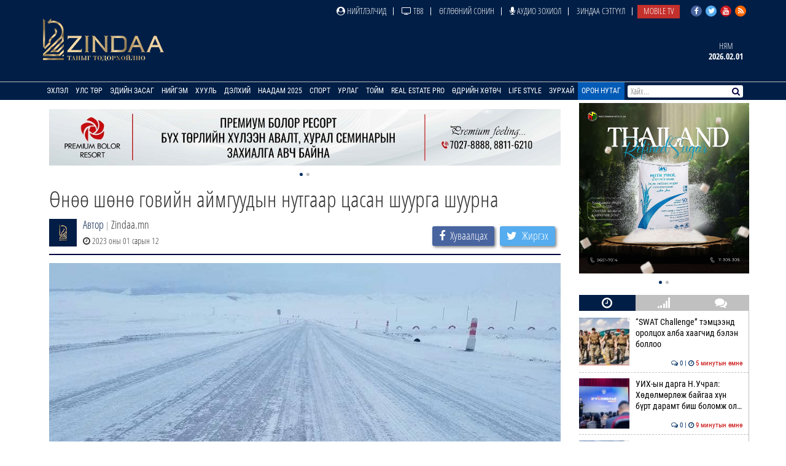

--- FILE ---
content_type: text/html; charset=UTF-8
request_url: https://news.zindaa.mn/4h1e
body_size: 11098
content:
<!doctype html>
<html lang="en">
<head>
  <meta charset="UTF-8">
	<meta name="viewport" content="width=device-width, initial-scale=1, shrink-to-fit=no">
  <title>Өнөө шөнө говийн аймгуудын нутгаар цасан шуурга шуурна</title>
	<meta property="fb:pages" content="2281886382050073" />
  <meta property="og:type" content="website" />
  
  <meta name="title" content="Өнөө шөнө говийн аймгуудын нутгаар цасан шуурга шуурна" />
	<meta name="description" content="
Дохио!!! Цаг агаарын аюултай үзэгдлээс сэрэмжлүүлэх мэдээ: Өнөө шөнө Өмнөговь, Дундговь, Дорноговийн нутгаар цасан шуурга шуурна.

Малчид, иргэд, тээвэрчдий&#8230;" />
	<meta name="keywords" content="Өнөө,шөнө,говийн,аймгуудын,нутгаар,цасан,шуурга,шуурна" />
  <meta name="author" content="Zindaa">
  <meta name="viewport" content="width=device-width, initial-scale=1">
    
    <link rel="shortcut icon" href="https://news.zindaa.mn/img/favicon.ico" type="image/x-icon">
    <link href="https://news.zindaa.mn/css/site/bootstrap.css?134" rel="stylesheet" type="text/css" />
    <link href="https://news.zindaa.mn/css/font-awesome.min.css?134" rel="stylesheet" type="text/css" />
  	<link rel="stylesheet" href="/plugins/owlcarousel/assets/owl.carousel.css">
  	<link rel="stylesheet" href="/plugins/owlcarousel/assets/owl.theme.default.css">
  	<link href="https://news.zindaa.mn/css/site/scrollbar.css?134" rel="stylesheet" type="text/css" />
  	<link href="https://news.zindaa.mn/css/site/mmenul.css?134" rel="stylesheet" type="text/css" />
	<link href="https://news.zindaa.mn/css/site/global.css?134" rel="stylesheet" type="text/css" />
	<link href="https://news.zindaa.mn/css/site/style.css?134" rel="stylesheet" type="text/css" />
	<link href="https://news.zindaa.mn/css/site/jquery.fancybox.css?134" rel="stylesheet" type="text/css" />
	<link href="https://news.zindaa.mn/css/site/responsive.css?134" rel="stylesheet" type="text/css" />
	<link href="https://news.zindaa.mn/css/site/toggle-nav.css?134" rel="stylesheet" type="text/css" />
  
  	<meta name="apple-mobile-web-app-title" content="Zindaa.mn">
  	<meta name="apple-mobile-web-app-capable" content="yes">
  	<meta name="apple-mobile-web-app-status-bar-style" content="black-translucent">
  
  	<link rel="apple-touch-icon" href="https://news.zindaa.mn/img/site/touch-icon-iphone-precomposed.png">
  	<link rel="apple-touch-icon" sizes="76x76" href="https://news.zindaa.mn/img/site/touch-icon-ipad-precomposed.png">
  	<link rel="apple-touch-icon" sizes="120x120" href="https://news.zindaa.mn/img/site/touch-icon-iphone-retina-precomposed.png">
  	<link rel="apple-touch-icon" sizes="152x152" href="https://news.zindaa.mn/img/site/touch-icon-ipad-retina-precomposed.png">
  	<link rel="apple-touch-startup-image" href="https://news.zindaa.mn/img/site/apple-startup-screen.png">
  
  
  	  		<link rel="original-source" href="https://news.zindaa.mn/4h1e" />
  		<link rel="canonical" href="https://news.zindaa.mn/4h1e" />
  
  		<meta property="fb:app_id" content="360889344341858" />
  		<meta property="og:title" content="Өнөө шөнө говийн аймгуудын нутгаар цасан шуурга шуурна" />
  		<meta property="og:description" content="
Дохио!!! Цаг агаарын аюултай үзэгдлээс сэрэмжлүүлэх мэдээ: Өнөө шөнө Өмнөговь, Дундговь, Дорноговийн нутгаар цасан шуурга шуурна.

Малчид, иргэд, тээвэрчдий&#8230;" />
  		<meta property="og:url" content="https://news.zindaa.mn/4h1e" />
  		<meta property="og:image" content="https://cdn.zindaa.mn/img/20/6e13588a59b576707bc7361c39548a1e.jpg" />
      <meta property="og:image:width" content="600" />
      <meta property="og:image:height" content="315" />
  
  		<meta name="twitter:card" content="summary_large_image"/>
  		<meta name="twitter:site" content="@zindaamnd"/>
  		<meta name="twitter:domain" content="Zindaa.mn"/>
  		<meta name="twitter:creator" content="@zindaamnd"/>
  		<meta name="twitter:image:src" content="https://cdn.zindaa.mn/img/20/6e13588a59b576707bc7361c39548a1e.jpg"/>
  	  	
  	
  	
<script>
    window.fbAsyncInit = function() {
      FB.init({
        appId      : '293331344697647',
        cookie     : true,
        xfbml      : true,
        version    : 'v3.2'
      });
        
      FB.AppEvents.logPageView();   
        
    };
  
    (function(d, s, id){
       var js, fjs = d.getElementsByTagName(s)[0];
       if (d.getElementById(id)) {return;}
       js = d.createElement(s); js.id = id;
       js.src = "https://connect.facebook.net/en_US/sdk.js";
       fjs.parentNode.insertBefore(js, fjs);
     }(document, 'script', 'facebook-jssdk'));
</script>
  	
  	<script>
  		(function(i,s,o,g,r,a,m){i['GoogleAnalyticsObject']=r;i[r]=i[r]||function(){
  		(i[r].q=i[r].q||[]).push(arguments)},i[r].l=1*new Date();a=s.createElement(o),
  		m=s.getElementsByTagName(o)[0];a.async=1;a.src=g;m.parentNode.insertBefore(a,m)
  		})(window,document,'script','https://www.google-analytics.com/analytics.js','ga');
  		ga('create', 'UA-4190908-17', 'auto');
  		ga('send', 'pageview');
  	</script>
  	<!-- Start Alexa Certify Javascript -->
  	<script type="text/javascript">
  	_atrk_opts = { atrk_acct:"RyIQr1rcy520uW", domain:"zindaa.mn",dynamic: true};
  	(function() { var as = document.createElement('script'); as.type = 'text/javascript'; as.async = true; as.src = "https://certify-js.alexametrics.com/atrk.js"; var s = document.getElementsByTagName('script')[0];s.parentNode.insertBefore(as, s); })();
  	</script>

  	<noscript><img src="https://certify.alexametrics.com/atrk.gif?account=RyIQr1rcy520uW" style="display:none" height="1" width="1" alt="" /></noscript>
  	<!-- End Alexa Certify Javascript -->  
</head>
<body >
<div class="content sticky_container">
	<header >
		<div class="top_header hidden-xs">
			<div class="container">
				<div class="row">
					<div class="col-md-12 text-right">
					<div class="social">
							<a href="https://www.facebook.com/zindaaofficial" class="face" target="_blank"><i class="fa fa-facebook"></i></a>
							<a href="https://twitter.com/zindaamnd" class="twit" target="_blank"><i class="fa fa-twitter"></i></a>
							<a href="https://www.youtube.com/channel/UCPMn5BDG9CJn1vnsnP-3zlQ" class="yout" target="_blank"><i class="fa fa-youtube"></i></a>
							<a href="https://rss.com" class="rss" target="_blank"><i class="fa fa-rss"></i></a>
						</div>
<ul id="topmenu" class="topmenu">											<li>
												<a href="/нийтлэлчид"  class="topparents  нийтлэлчид">
													<i class="fa fa-user-circle"></i> Нийтлэлчид												</a>
																							</li>
															<li>
												<a href="https://www.facebook.com/TelevisionTv8/" target="_blank" class="topparents  https://www.facebook.com/TelevisionTv8/">
													<i class="fa fa-television"></i> ТВ8												</a>
																							</li>
															<li>
												<a href="/өглөөний-сонин"  class="topparents  өглөөний-сонин">
													Өглөөний сонин												</a>
																							</li>
															<li>
												<a href="/Аудио-зохиол"  class="topparents  Аудио-зохиол">
													<i class="fa fa-microphone"></i> Аудио зохиол												</a>
																							</li>
															<li>
												<a href="/сэтгүүл"  class="topparents  сэтгүүл">
													Зиндаа Сэтгүүл												</a>
																							</li>
															<li>
												<a href="/mobile-tv"  class="topparents  mobile-tv">
													Mobile TV												</a>
																							</li>
				</ul>					</div>
				</div>
			</div>
		</div>
		<div class="container">
			<div class="row">
				<div class="col-md-12 header">
					<div class="row">
						<div class="col-md-6 text-left">
							<a href="/" class="logo" style="margin: -6px 0 0 0px"><img src="/img/logo.png" style="height: 70px;"></a>
						</div>
							<div class="col-md-6 text-right widgets">
										<div class="text-center widget hidden-xs hidden-sm">
									<a href="/өдрийн-зурхай">
										<div class="title">
		Ням										</div>
										<div class="content">
											2026.02.01										</div>
									</a>
								</div>
							</div>
					</div>
				</div>
			</div>
		</div>
		<section class="menu-sep sticky_menu">
			<div class="container">
				<div class="row">
					<div class="menu">
						<ul id="mainSiteMenu">
							<li><a href="/" class="">Эхлэл</a></li>
		                                <li >
                                    <a href="/улс-төр" class="">
                                        Улс төр                                    </a>
                                                                                <ul class="menu-dropdown">
                                                                                                        <li><a href="/Сонгууль-2024">Сонгууль-2024</a></li>
                                                                                                        <li><a href="/5-ajillagaa">5Ш АЖИЛЛАГАА</a></li>
                                                                                                        <li><a href="/ерөнхийлөгч">Ерөнхийлөгч</a></li>
                                                                                                        <li><a href="/парламент">Парламент</a></li>
                                                                                                        <li><a href="/засгийн-газар">Засгийн газар</a></li>
                                                                                                        <li><a href="/намууд">Намууд</a></li>
                                                                                                        <li><a href="/яамд">Яамд</a></li>
                                                                                                        <li><a href="/гадаад-харилцаа">Гадаад харилцаа</a></li>
                                                                                                        <li><a href="/жиг-жуг">Жиг жуг</a></li>
                                                                                            </ul>
                                                                    </li>
		                                <li >
                                    <a href="/эдийн-засаг" class="">
                                        Эдийн засаг                                    </a>
                                                                                <ul class="menu-dropdown">
                                                                                                        <li><a href="/веф 2024">Дорнын эдийн засгийн форум 2024</a></li>
                                                                                                        <li><a href="/10-их-наяд-хэрэгжилт">10 их наяд &amp; Хэрэгжилт</a></li>
                                                                                                        <li><a href="/шинэ-сэргэлтийн-бодлого">Шинэ сэргэлтийн бодлого</a></li>
                                                                                                        <li><a href="/санхүүгийн-зах-зээл">Санхүүгийн зах зээл</a></li>
                                                                                                        <li><a href="/онцлох-сэдэв">Онцлох сэдэв</a></li>
                                                                                                        <li><a href="/ceo">CEO</a></li>
                                                                                                        <li><a href="/үүнийг-хэрхэн-бэлтгэдэг-вэ">Үүнийг хэрхэн бэлтгэдэг вэ?</a></li>
                                                                                                        <li><a href="/байр-суурь">Байр суурь</a></li>
                                                                                                        <li><a href="/бизнес">Бизнес</a></li>
                                                                                                        <li><a href="/байгаль-эх-хариуцлагатай-уул-уурхай">Байгаль эх, хариуцлагатай уул уурхай</a></li>
                                                                                                        <li><a href="/мегатөсөл">Мегатөсөл</a></li>
                                                                                                        <li><a href="/хөрөнгө-оруулалт">Хөрөнгө оруулалт</a></li>
                                                                                                        <li><a href="/экологи">Экологи</a></li>
                                                                                                        <li><a href="/дэлхийн-зах-зээл">Дэлхийн зах зээл</a></li>
                                                                                            </ul>
                                                                    </li>
		                                <li >
                                    <a href="/нийгэм" class="">
                                        Нийгэм                                    </a>
                                                                                <ul class="menu-dropdown">
                                                                                                        <li><a href="/welcome-to-mongolia">Welcome To Mongolia</a></li>
                                                                                                        <li><a href="/бидний-нэг">Бидний нэг</a></li>
                                                                                                        <li><a href="/барилга-бүтээн-байгуулалт">Барилга, бүтээн байгуулалт</a></li>
                                                                                                        <li><a href="/Боловсрол">Боловсрол</a></li>
                                                                                                        <li><a href="/Эрүүл-мэнд">Эрүүл мэнд</a></li>
                                                                                                        <li><a href="/олон-өнгө">Олон өнгө</a></li>
                                                                                                        <li><a href="/цахим-чагнуур">Цахим чагнуур</a></li>
                                                                                                        <li><a href="/хөдөө-аж-ахуй">Хөдөө аж ахуй</a></li>
                                                                                                        <li><a href="/байгаль-орчин-аялал-жуулчлал">Байгаль орчин, Аялал жуулчлал</a></li>
                                                                                                        <li><a href="/шинжлэх-ухаан">Шинжлэх ухаан</a></li>
                                                                                            </ul>
                                                                    </li>
		                                <li >
                                    <a href="/хууль" class="">
                                        Хууль                                    </a>
                                                                                <ul class="menu-dropdown">
                                                                                                        <li><a href="/эрэн-сурвалжлах">Эрэн сурвалжлах</a></li>
                                                                                                        <li><a href="/халуун-сэдэв">Халуун сэдэв</a></li>
                                                                                                        <li><a href="/эрх-зүй">Эрх зүй</a></li>
                                                                                                        <li><a href="/баримт-тайлбар">Баримт, тайлбар</a></li>
                                                                                                        <li><a href="/хэргийн-газраас">Хэргийн газраас</a></li>
                                                                                                        <li><a href="/шүүхийн-танхим">Шүүхийн танхим</a></li>
                                                                                                        <li><a href="/хавтаст-хэрэг">Хавтаст хэрэг</a></li>
                                                                                            </ul>
                                                                    </li>
		                                <li >
                                    <a href="/дэлхий" class="">
                                        Дэлхий                                    </a>
                                                                                <ul class="menu-dropdown">
                                                                                                        <li><a href="/хөрш-орнууд">Хөрш орнууд</a></li>
                                                                                                        <li><a href="/дэлхийн-тойм">Дэлхийн тойм</a></li>
                                                                                                        <li><a href="/сонин-хачин">Сонин хачин</a></li>
                                                                                                        <li><a href="/Тэд бидний тухай">Тэд бидний тухай</a></li>
                                                                                                        <li><a href="/Алдартнууд ба амьдралын дүрэм">Алдартнууд ба амьдралын дүрэм</a></li>
                                                                                                        <li><a href="/Халуун-цэг">Халуун цэг</a></li>
                                                                                                        <li><a href="/улс-төр-эдийн-засаг">Улс төр &amp; Эдийн засаг</a></li>
                                                                                                        <li><a href="/шинжлэх-ухаан-технологи">Шинжлэх ухаан &amp; Технологи</a></li>
                                                                                                        <li><a href="/дуулиант-сэдэв">Дуулиант сэдэв</a></li>
                                                                                            </ul>
                                                                    </li>
		                                <li >
                                    <a href="/наадам-2025" class="">
                                        Наадам 2025                                    </a>
                                                                    </li>
		                                <li >
                                    <a href="/спорт" class="">
                                        Спорт                                    </a>
                                                                                <ul class="menu-dropdown">
                                                                                                        <li><a href="/esport">Esport</a></li>
                                                                                                        <li><a href="/парис-2024">Парис 2024</a></li>
                                                                                                        <li><a href="/БТСУХ-ноос-мэдээлж-байна">БТСУХ-ноос мэдээлж байна</a></li>
                                                                                                        <li><a href="/багийн-спорт">Багийн спорт</a></li>
                                                                                                        <li><a href="/үндэсний-спорт">Үндэсний спорт</a></li>
                                                                                                        <li><a href="/бөхийн-төрлүүд">Бөхийн төрлүүд</a></li>
                                                                                                        <li><a href="/тулааны-спорт">Тулааны спорт</a></li>
                                                                                                        <li><a href="/оюуны-спорт">Оюуны спорт</a></li>
                                                                                                        <li><a href="/өвлийн-спорт">Өвлийн спорт</a></li>
                                                                                            </ul>
                                                                    </li>
		                                <li >
                                    <a href="/урлаг" class="">
                                        Урлаг                                    </a>
                                                                                <ul class="menu-dropdown">
                                                                                                        <li><a href="/загвар">Загвар</a></li>
                                                                                                        <li><a href="/artist">Артист</a></li>
                                                                                                        <li><a href="/урлагтай-яриа">Урлагтай яриа</a></li>
                                                                                                        <li><a href="/сонгодог-урлаг">Сонгодог урлаг</a></li>
                                                                                                        <li><a href="/утга-зохиол">Утга зохиол</a></li>
                                                                                                        <li><a href="/bookteller">Bookteller</a></li>
                                                                                                        <li><a href="/cinema-room">Cinema room</a></li>
                                                                                                        <li><a href="/театр">Театр</a></li>
                                                                                                        <li><a href="/хөгжим">Хөгжим</a></li>
                                                                                                        <li><a href="/дүрслэх-урлаг">Дүрслэх урлаг</a></li>
                                                                                                        <li><a href="/review">Review</a></li>
                                                                                            </ul>
                                                                    </li>
		                                <li >
                                    <a href="/Тойм" class="">
                                        Тойм                                    </a>
                                                                                <ul class="menu-dropdown">
                                                                                                        <li><a href="/100-асуулт-нэвтрүүлэг">"100 асуулт" нэвтрүүлэг</a></li>
                                                                                                        <li><a href="/Ярилцлага">Ярилцлага</a></li>
                                                                                                        <li><a href="/Сурвалжлага">Сурвалжлага</a></li>
                                                                                                        <li><a href="/Нийтлэл">Нийтлэл</a></li>
                                                                                                        <li><a href="/сэдэв">Сэдэв</a></li>
                                                                                                        <li><a href="/цуврал">Цуврал</a></li>
                                                                                            </ul>
                                                                    </li>
		                                <li >
                                    <a href="/real-estate-pro" class="">
                                        Real Estate Pro                                    </a>
                                                                    </li>
											<li>
										<a href="javascript:void(0)" >Өдрийн хөтөч</a> <!-- <i class="fa fa-angle-down"></i>-->
										<ul class="menu-dropdown">
											<li><a href="/өдрийн-зурхай">Зурхай</a></li>
											<li><a href="/үйл-явдал">Үйл явдал</a></li>
											<li><a href="/widget/currency">Долларын ханш</a></li>
											<li><a href="/widget/weathers">Цаг агаар</a></li>
										</ul>
									</li>
									<li><a href="http://lifestyle.zindaa.mn/" target="_blank">Life Style</a></li>
		                                <li >
                                    <a href="/өдрийн_зурхай" class="">
                                        Зурхай                                    </a>
                                                                                <ul class="menu-dropdown">
                                                                                                        <li><a href="/өрнийн-зурхай">Өрнийн зурхай</a></li>
                                                                                                        <li><a href="/дорнын-зурхай">Дорнын зурхай</a></li>
                                                                                            </ul>
                                                                    </li>
		                                <li >
                                    <a href="/Орон-нутаг" class="active">
                                        Орон нутаг                                    </a>
                                                                                <ul class="menu-dropdown">
                                                                                                        <li><a href="/дорноговь">Дорноговь</a></li>
                                                                                                        <li><a href="/дундговь">Дундговь</a></li>
                                                                                                        <li><a href="/орхон">Орхон</a></li>
                                                                                                        <li><a href="/өмнөговь">Өмнөговь</a></li>
                                                                                                        <li><a href="/хөвсгөл">Хөвсгөл</a></li>
                                                                                                        <li><a href="/архангай">Архангай</a></li>
                                                                                                        <li><a href="/баян-өлгий">Баян-Өлгий</a></li>
                                                                                                        <li><a href="/булган">Булган</a></li>
                                                                                                        <li><a href="/баянхонгор">Баянхонгор</a></li>
                                                                                                        <li><a href="/говь-алтай">Говь-Алтай</a></li>
                                                                                                        <li><a href="/говьсүмбэр">Говьсүмбэр</a></li>
                                                                                                        <li><a href="/дархан-уул">Дархан-Уул</a></li>
                                                                                                        <li><a href="/дорнод">Дорнод</a></li>
                                                                                                        <li><a href="/завхан">Завхан</a></li>
                                                                                                        <li><a href="/сэлэнгэ">Сэлэнгэ</a></li>
                                                                                                        <li><a href="/төв">Төв</a></li>
                                                                                                        <li><a href="/увс">Увс</a></li>
                                                                                                        <li><a href="/ховд">Ховд</a></li>
                                                                                                        <li><a href="/хэнтий">Хэнтий</a></li>
                                                                                                        <li><a href="/сүхбаатар">Сүхбаатар</a></li>
                                                                                                        <li><a href="/өвөрхангай">Өвөрхангай</a></li>
                                                                                                        <li><a href="/багануур">Багануур</a></li>
                                                                                            </ul>
                                                                    </li>
								</ul>
					</div>
					<div id="search_wrapper" class="search hidden-xs">
						<form method="get" action="/news/search/" onsubmit="return ($('#search_value').val())?true:false" autocomplete="off">
							<input type="text" name="q" id="search_value" placeholder="Хайх..." value="">
														<button type="submit"><i class="fa fa-search"></i></button>
						</form>
					</div>
				</div>
			</div>
		</section>
	</header>
	<div class="container subviews   ">
		<div class="container">
	<div class="row mt5 news-more-area">
		<div class="col-xs-9 news-more">
			<div class="text-center mb10 mt10 banner" id="bannerB1"><div class="owl-carousel owl-theme banner-slides"><div class="item"><a href="https://www.facebook.com/sunmedicalcenterUB" target="_blank" ><img src="/images/banner/618960930_1612494926609963_7423028745846814919_n.jpg" /></a></div><div class="item"><a href="https://www.facebook.com/people/Premium-Bolor-Resort-Terelj/100048472166282/" target="_blank" ><img src="/images/banner/0b9a9a08377142c7be96f3e82b5e0c941.jpg" /></a></div></div></div>			<h1>Өнөө шөнө говийн аймгуудын нутгаар цасан шуурга шуурна</h1>
			<div class="news-tools">
				<div class="left">
					<img src="/images/user_icon.png"  align="left">
					<div class="pull-left">
						<div>
							<a href="/news/journalist/">Автор</a>
							<span class="text-muted"> | </span>Zindaa.mn</div>
						<span><i class="fa fa-clock-o"></i> 2023 оны 01 сарын 12</span>
					</div>
				</div>
				<div class="right news-social">
					<a href="#" class="btn social-share facebook" data-id="https://news.zindaa.mn/4h1e"><i class="fa fa-facebook" style="margin-right: 5px;"></i> <span>Хуваалцах</span></a>
					<a href="#" class="btn social-share twitter" data-id="https://news.zindaa.mn/4h1e"><i class="fa fa-twitter" style="margin-right: 5px;"></i> <span>Жиргэх</span></a>
				</div>
			</div>
			<img src="/images/news/origin/20/gyhi1e_261406860_262894975864499_7281483791532110688_n_x974-77qdiw8sb5tpsj05fak3fvqaj8o7n66ml7whu2j9m4g_20230112171614.jpg" style="margin-bottom:10px" class="img-responsive"/>			<div class="category-list">
				<div class="row">
					<div class="col-xs-12">
						<div class="desc">
	<div class="desc_contents"><div style="background:#eeeeee;border:0px solid #eeeeee;padding:15px 20px;margin:16px;border-radius:10px;">
<p><strong>Дохио!!! Цаг агаарын аюултай үзэгдлээс сэрэмжлүүлэх мэдээ:</strong> Өнөө шөнө Өмнөговь, Дундговь, Дорноговийн нутгаар цасан шуурга шуурна.</p>

<p><strong>Малчид, иргэд, тээвэрчдийн анхааралд:&nbsp;</strong>13-нд говийн аймгуудын ихэнх нутаг, зүүн аймгуудын нутгийн өмнөд хэсгээр цас орж, цасан болон шороон шуурга шуурч, ихэнх нутгаар хүйтний эрч эрс чангарахыг онцгойлон анхааруулж байна.</p>
</div>

<p>&nbsp;</p>

<p style="text-align: center;"><span style="color:#2980b9;"><strong>2023 оны нэгдүгээр сарын 18-ныг хүртэлх </strong></span></p>

<p style="text-align: center;"><span style="color:#2980b9;"><strong>цаг агаарын урьдчилсан төлөв</strong></span></p>

<p>&nbsp;</p>

<p style="text-align: justify;">14-нд Хөвсгөлийн уулсаар, 15-нд Увс нуурын хотгор болон Хөвсгөлийн уулсаар, 16,17-нд Хангай, Хөвсгөл, Хэнтийн уулсаар цас орно. Салхи 15,16-нд зүүн аймгуудын нутгаар секундэд 12-14 метр хүрч ширүүснэ.</p>

<p style="text-align: justify;">Увс нуур болон Дархадын хотгор, Завхан голын эх, Идэр, Тэс голын хөндийгөөр шөнөдөө -41...-46 градус, өдөртөө -31...-36 градус, Хангай, Хөвсгөл, Хэнтийн уулархаг нутаг, Хүрэнбэлчир орчим, Эг, Үүр, Туул, Тэрэлж голын хөндийгөөр шөнөдөө -34...-39 градус, өдөртөө -22...-27 градус, говийн бүс нутгийн өмнөд хэсэг болон цас багатай газраар шөнөдөө -19...-24 градус, өдөртөө -12...-17 градус, бусад нутгаар шөнөдөө -27...-32 градус, өдөртөө -18...-23 градус хүйтэн байна.</p></div><div class="clearfix"></div>						</div>
						<div class="left mt10 mb10 news-social" style="padding-bottom: 15px; border-bottom: 2px solid #000144;">
							<a href="#" class="btn social-share facebook" data-id="https://news.zindaa.mn/4h1e"><i class="fa fa-facebook" style="margin-right: 5px;"></i> <span>Хуваалцах</span></a>
							<a href="#" class="btn social-share twitter" data-id="https://news.zindaa.mn/4h1e"><i class="fa fa-twitter" style="margin-right: 5px;"></i> <span>Жиргэх</span></a>
						</div>
																					<div class="bulan-news hidden-xs">
										<div class="mt10 section-title">
											<h3 class="small">Холбоотой мэдээ</h3>
										</div>
										<div class="row owl-carousel owl-theme news-slide" style="margin-top:5px; padding-bottom: 5px">													<div class="item">
														<a href="/586x">
															<div class="imghover" style="background-image: url('https://news.zindaa.mn/images/news/crop1/24/147ac8fb8713d9861e994636402e513f.jpg')"></div>
															<h5 class="mr10 mb10">ЦАГ АГААР | Нийт нутгаар өдөртөө хүйтний эрч &#8230;</h5>
															<div class="text-right">
																<i class="fa fa-clock-o"></i> <span style="color: #c70001">23 минутын өмнө</span>															</div>
														</a>
													</div>
																			<div class="item">
														<a href="/583p">
															<div class="imghover" style="background-image: url('https://news.zindaa.mn/images/news/crop1/24/4b330d8b4b7ba446ac4fa13d700c71dd.jpg')"></div>
															<h5 class="mr10 mb10">Өнөөдөр нийт нутгаар цас орохгүй, цаг агаар т&#8230;</h5>
															<div class="text-right">
																<i class="fa fa-clock-o"></i> 2026 оны 01 сарын 28															</div>
														</a>
													</div>
																			<div class="item">
														<a href="/581r">
															<div class="imghover" style="background-image: url('https://news.zindaa.mn/images/news/crop1/24/099f07c3c37e1e0d00d862a5fafe0817.jpeg')"></div>
															<h5 class="mr10 mb10">ЦАГ АГААР | Цас орж, цасан шуурга шуурна</h5>
															<div class="text-right">
																<i class="fa fa-clock-o"></i> 2026 оны 01 сарын 25															</div>
														</a>
													</div>
																			<div class="item">
														<a href="/57z0">
															<div class="imghover" style="background-image: url('https://news.zindaa.mn/images/news/crop1/24/e87987e288631a1a29fd1117868774be.jpg')"></div>
															<h5 class="mr10 mb10">ЦАГ АГААР| 24-нийг хүртэл нийт нутгаар цаг аг&#8230;</h5>
															<div class="text-right">
																<i class="fa fa-clock-o"></i> 2026 оны 01 сарын 22															</div>
														</a>
													</div>
																			<div class="item">
														<a href="/57q0">
															<div class="imghover" style="background-image: url('https://news.zindaa.mn/images/news/crop1/24/9345ba0a93e2c03b00a046a239eb5940.jpg')"></div>
															<h5 class="mr10 mb10">Ихэнх нутгаар өдөртөө хүйтний эрч суларна</h5>
															<div class="text-right">
																<i class="fa fa-clock-o"></i> 2026 оны 01 сарын 12															</div>
														</a>
													</div>
																			<div class="item">
														<a href="/57po">
															<div class="imghover" style="background-image: url('https://news.zindaa.mn/images/news/crop1/24/e7d622dc3a8818d8618a94486a8f309d.jpg')"></div>
															<h5 class="mr10 mb10">ЦАГ АГААРI Улаанбаатар хотод ялимгүй цас орно</h5>
															<div class="text-right">
																<i class="fa fa-clock-o"></i> 2026 оны 01 сарын 11															</div>
														</a>
													</div>
																			<div class="item">
														<a href="/57lv">
															<div class="imghover" style="background-image: url('https://news.zindaa.mn/images/news/crop1/24/12c5d48ebab42df9f65a363ed9c62d1a.jpg')"></div>
															<h5 class="mr10 mb10">ЦАГ АГААРI Цас орж, явган шуурга шуурна</h5>
															<div class="text-right">
																<i class="fa fa-clock-o"></i> 2026 оны 01 сарын 03															</div>
														</a>
													</div>
																			<div class="item">
														<a href="/57lb">
															<div class="imghover" style="background-image: url('https://news.zindaa.mn/images/news/crop1/24/6dd085ed80872bc8df26160ceb598c60.jpeg')"></div>
															<h5 class="mr10 mb10">Өнөөдөр нийт нутгаар цас орохгүй, цаг агаар т&#8230;</h5>
															<div class="text-right">
																<i class="fa fa-clock-o"></i> 2026 оны 01 сарын 02															</div>
														</a>
													</div>
																			<div class="item">
														<a href="/57ks">
															<div class="imghover" style="background-image: url('https://news.zindaa.mn/images/news/crop1/24/c3b2e730de8588cb716da8d9367506e5.jpg')"></div>
															<h5 class="mr10 mb10">Ихэнх нутгаар цаг агаар тогтуун байна</h5>
															<div class="text-right">
																<i class="fa fa-clock-o"></i> 2026 оны 01 сарын 01															</div>
														</a>
													</div>
																			<div class="item">
														<a href="/57k4">
															<div class="imghover" style="background-image: url('https://news.zindaa.mn/images/news/crop1/24/9b1af477a94aab27e1767fcc4dc3b563.jpeg')"></div>
															<h5 class="mr10 mb10">ЦАГ АГААР | Улаанбаатарт -17 хэмийн хүйтэн ба&#8230;</h5>
															<div class="text-right">
																<i class="fa fa-clock-o"></i> 2025 оны 12 сарын 30															</div>
														</a>
													</div>
																			<div class="item">
														<a href="/57dz">
															<div class="imghover" style="background-image: url('https://news.zindaa.mn/images/news/crop1/24/16e53dadef4ac549551b3e6cc503755a.jpg')"></div>
															<h5 class="mr10 mb10">Цаг агаар тогтуун, өдөртөө хүйтний эрч суларн&#8230;</h5>
															<div class="text-right">
																<i class="fa fa-clock-o"></i> 2025 оны 12 сарын 14															</div>
														</a>
													</div>
																			<div class="item">
														<a href="/579s">
															<div class="imghover" style="background-image: url('https://news.zindaa.mn/images/news/crop1/24/7e5541efa6a7bd959c760df6f779fb59.jpg')"></div>
															<h5 class="mr10 mb10">ЦАГ АГААР | Ихэнх   нутгаар хүйтний эрч чанга&#8230;</h5>
															<div class="text-right">
																<i class="fa fa-clock-o"></i> 2025 оны 12 сарын 09															</div>
														</a>
													</div>
																</div>
									</div>
													<div class="comments">
								<div class="comments-header">
									<h3 class="mt10">Сэтгэгдэл ( <span class="main-color" id="news_view_comment_count">0</span> )</h3>
									<form action="https://news.zindaa.mn/form" class="mt10 form-horizontal" role="form" method="post" accept-charset="utf-8">
										<div class="form-group"><input type="text" name="name" value=""  class="form-control" placeholder="Нэр" id="cname" maxlength="20" />
</div>
										<div class="form-group"><textarea name="comment" cols="40" rows="2" placeholder="Сэтгэгдэл!" maxlength="600" class="form-control" id="comment-desc" data-clear="on" ></textarea>
</div>
										<div class="row">
											<div class="col-xs-12">
												<button name="send" type="button"  class="btn btn-primary pull-left" data-news-id="208706" id="saveComment">Илгээх</button>
												<div class="comment-warn">Сэтгэгдэл бичихдээ хууль зүйн болон ёс суртахууны хэм хэмжээг хүндэтгэнэ үү. Хэм хэмжээг зөрчсөн сэтгэгдэлийг админ устгах эрхтэй.</div>
											</div>
										</div>
									</form>								</div>
									</div>
							</div>
				</div>
			</div>
		</div>
		<div class="col-xs-3 hidden-xs hidden-sm stickit">
<div class="text-center mb10 banner" id="bannerA1"><div class="owl-carousel owl-theme banner-slides"><div class="item"><a href="" target="" ><img src="/images/banner/3b89cbac-fb2e-4b71-be64-d7e47dc4868b.jpg" /></a></div><div class="item"><a href="" target="" ><img src="/images/banner/0b9a9a08377142c7be96f3e82b5e0c94.jpg" /></a></div></div></div>	<div class="sidetabs mb10">
		<div class="tab-titles" id="home-left-tab-titles">
			<ul class="list">
				<li class="active"><a href="#latest-news"><i class="fa fa-clock-o"></i></a></li>
				<li><a href="#most-read"><i class="fa fa-signal"></i></a></li>
				<li><a href="#commented"><i class="fa fa-comments"></i></a></li>
			</ul>
		</div>
		<div class="tabs-content-container scrollbar-macosx" id="home-left-tab">
			<div id="latest-news" class="tab-content" style="display: block;"><div class="item-post"><a href="/587c" ><div class="imghover mr10" style="background-image: url('/images/news/crop0/24/dd4711b658f62474c25955847bcd4978.jpg')"></div> “SWAT Challenge” тэмцээнд оролцох алба хаагчид бэлэн боллоо<br><span class="date"><i class="fa fa-comments-o"></i> 0 | <i class="fa fa-clock-o"></i> <span style="color: #c70001">5 минутын өмнө</span></span></a></div><div class="item-post"><a href="/587b" ><div class="imghover mr10" style="background-image: url('/images/news/crop0/24/a10c3974b67c65d344e57e816f9e2fde.jpg')"></div> УИХ-ын дарга Н.Учрал: Хөдөлмөрлөж байгаа хүн бүрт дарамт биш боломж ол&#8230;<br><span class="date"><i class="fa fa-comments-o"></i> 0 | <i class="fa fa-clock-o"></i> <span style="color: #c70001">9 минутын өмнө</span></span></a></div><div class="item-post"><a href="/586x" ><div class="imghover mr10" style="background-image: url('/images/news/crop0/24/147ac8fb8713d9861e994636402e513f.jpg')"></div> ЦАГ АГААР | Нийт нутгаар өдөртөө хүйтний эрч суларна<br><span class="date"><i class="fa fa-comments-o"></i> 0 | <i class="fa fa-clock-o"></i> <span style="color: #c70001">22 минутын өмнө</span></span></a></div><div class="item-post"><a href="/5878" ><div class="imghover mr10" style="background-image: url('/images/news/crop0/24/d01d60e64fc5125ba43283c70f15d2b7.jpg')"></div> Цахилгааны хязгаарлалтын үед галын аюулгүй байдлаа хангахыг зөвлөж бай&#8230;<br><span class="date"><i class="fa fa-comments-o"></i> 0 | <i class="fa fa-clock-o"></i> 19 цагийн өмнө</span></a></div><div class="item-post"><a href="/5877" ><div class="imghover mr10" style="background-image: url('/images/news/crop0/24/8174e1bbe203830b94e2126edaeea787.jpg')"></div> Улаанбурханы нэмэлт дархлаажуулалтад 30 мянга гаруй хүүхэд хамрагджээ<br><span class="date"><i class="fa fa-comments-o"></i> 0 | <i class="fa fa-clock-o"></i> 20 цагийн өмнө</span></a></div><div class="item-post"><a href="/587a" ><div class="imghover mr10" style="background-image: url('/images/news/crop0/24/b92af70ef9dbb5164d08217d63354b6a.jpg')"></div> “Улаанбаатарын өвлийн наадам - 2026” эхэллээ<br><span class="date"><i class="fa fa-comments-o"></i> 0 | <i class="fa fa-clock-o"></i> 21 цагийн өмнө</span></a></div><div class="item-post"><a href="/5879" ><div class="imghover mr10" style="background-image: url('/images/news/crop0/24/8dadd7d62e5df0b838fa128d79d263b1.jpg')"></div> Үзүүртэй төмөр хашаа барьсан байгууллагад ЗӨРЧЛИЙН ХЭРЭГ нээжээ<br><span class="date"><i class="fa fa-comments-o"></i> 1 | <i class="fa fa-clock-o"></i> 21 цагийн өмнө</span></a></div><div class="item-post"><a href="/5875" ><div class="imghover mr10" style="background-image: url('/images/news/crop0/24/18f939d0299f47bcd02c4e97b5310e0f.jpg')"></div> УИХ-ын дарга Н.Учрал: Орон нутгийг дэмжсэн бодлогын цөм нь орлогын эх &#8230;<br><span class="date"><i class="fa fa-comments-o"></i> 0 | <i class="fa fa-clock-o"></i> 21 цагийн өмнө</span></a></div><div class="item-post"><a href="/5876" ><div class="imghover mr10" style="background-image: url('/images/news/crop0/24/f78f2226d86aefc1b6f0b95bc151db62.jpeg')"></div> "Babybio" брэндийн сүүн тэжээлээс нянгийн хор илэрсэн байж БОЛЗОШГҮЙ г&#8230;<br><span class="date"><i class="fa fa-comments-o"></i> 0 | <i class="fa fa-clock-o"></i> 22 цагийн өмнө</span></a></div><div class="item-post"><a href="/5874" ><div class="imghover mr10" style="background-image: url('/images/news/crop0/24/cccf0a9e6f36fdebedef12b862383c37.jpg')"></div> Х.Нямбаатар: Төв номын сангийн өргөтгөл сургуулийн өмнөх насныханд зор&#8230;<br><span class="date"><i class="fa fa-comments-o"></i> 1 | <i class="fa fa-clock-o"></i> 23 цагийн өмнө</span></a></div><div class="item-post"><a href="/5873" ><div class="imghover mr10" style="background-image: url('/images/news/crop0/24/4640ccacb45892f616cbc3cbee1a1fb1.jpg')"></div> Улаанбаатар хотод өвлийн цэцэрлэгт хүрээлэн байгуулах төсөлд хамтран а&#8230;<br><span class="date"><i class="fa fa-comments-o"></i> 0 | <i class="fa fa-clock-o"></i> 2026-01-31</span></a></div><div class="item-post"><a href="/5872" ><div class="imghover mr10" style="background-image: url('/images/news/crop0/24/db59494db56ad903230d4be6a38c95b1.jpg')"></div> ЦАГ АГААР | Хүйтний эрч бага зэрэг СУЛАРНА<br><span class="date"><i class="fa fa-comments-o"></i> 0 | <i class="fa fa-clock-o"></i> 2026-01-31</span></a></div><div class="item-post"><a href="/586m" ><div class="imghover mr10" style="background-image: url('/images/news/crop0/24/0e34db06133482c10de4a28feed279ea.jpg')"></div> Д.Сайнсайхан: Их, бага ХАРШ ЖИЛ гарах нь хүний амьдралд дараах нөлөөг &#8230;<br><span class="date"><i class="fa fa-comments-o"></i> 7 | <i class="fa fa-clock-o"></i> 2026-01-31</span></a></div></div>
			<div id="most-read" class="tab-content"><div class="item-post"><a href="/586m" ><div class="imghover mr10" style="background-image: url('/images/news/crop0/24/0e34db06133482c10de4a28feed279ea.jpg')"></div> Д.Сайнсайхан: Их, бага ХАРШ ЖИЛ гарах нь хүний амьдралд дараах нөлөөг &#8230;<br><span class="date"><i class="fa fa-comments-o"></i> 7 | <i class="fa fa-clock-o"></i> 2026-01-31</span></a></div><div class="item-post"><a href="/5874" ><div class="imghover mr10" style="background-image: url('/images/news/crop0/24/cccf0a9e6f36fdebedef12b862383c37.jpg')"></div> Х.Нямбаатар: Төв номын сангийн өргөтгөл сургуулийн өмнөх насныханд зор&#8230;<br><span class="date"><i class="fa fa-comments-o"></i> 1 | <i class="fa fa-clock-o"></i> 23 цагийн өмнө</span></a></div><div class="item-post"><a href="/5876" ><div class="imghover mr10" style="background-image: url('/images/news/crop0/24/f78f2226d86aefc1b6f0b95bc151db62.jpeg')"></div> "Babybio" брэндийн сүүн тэжээлээс нянгийн хор илэрсэн байж БОЛЗОШГҮЙ г&#8230;<br><span class="date"><i class="fa fa-comments-o"></i> 0 | <i class="fa fa-clock-o"></i> 22 цагийн өмнө</span></a></div><div class="item-post"><a href="/5879" ><div class="imghover mr10" style="background-image: url('/images/news/crop0/24/8dadd7d62e5df0b838fa128d79d263b1.jpg')"></div> Үзүүртэй төмөр хашаа барьсан байгууллагад ЗӨРЧЛИЙН ХЭРЭГ нээжээ<br><span class="date"><i class="fa fa-comments-o"></i> 1 | <i class="fa fa-clock-o"></i> 21 цагийн өмнө</span></a></div><div class="item-post"><a href="/5872" ><div class="imghover mr10" style="background-image: url('/images/news/crop0/24/db59494db56ad903230d4be6a38c95b1.jpg')"></div> ЦАГ АГААР | Хүйтний эрч бага зэрэг СУЛАРНА<br><span class="date"><i class="fa fa-comments-o"></i> 0 | <i class="fa fa-clock-o"></i> 2026-01-31</span></a></div><div class="item-post"><a href="/5873" ><div class="imghover mr10" style="background-image: url('/images/news/crop0/24/4640ccacb45892f616cbc3cbee1a1fb1.jpg')"></div> Улаанбаатар хотод өвлийн цэцэрлэгт хүрээлэн байгуулах төсөлд хамтран а&#8230;<br><span class="date"><i class="fa fa-comments-o"></i> 0 | <i class="fa fa-clock-o"></i> 2026-01-31</span></a></div><div class="item-post"><a href="/5875" ><div class="imghover mr10" style="background-image: url('/images/news/crop0/24/18f939d0299f47bcd02c4e97b5310e0f.jpg')"></div> УИХ-ын дарга Н.Учрал: Орон нутгийг дэмжсэн бодлогын цөм нь орлогын эх &#8230;<br><span class="date"><i class="fa fa-comments-o"></i> 0 | <i class="fa fa-clock-o"></i> 21 цагийн өмнө</span></a></div><div class="item-post"><a href="/587a" ><div class="imghover mr10" style="background-image: url('/images/news/crop0/24/b92af70ef9dbb5164d08217d63354b6a.jpg')"></div> “Улаанбаатарын өвлийн наадам - 2026” эхэллээ<br><span class="date"><i class="fa fa-comments-o"></i> 0 | <i class="fa fa-clock-o"></i> 21 цагийн өмнө</span></a></div><div class="item-post"><a href="/5878" ><div class="imghover mr10" style="background-image: url('/images/news/crop0/24/d01d60e64fc5125ba43283c70f15d2b7.jpg')"></div> Цахилгааны хязгаарлалтын үед галын аюулгүй байдлаа хангахыг зөвлөж бай&#8230;<br><span class="date"><i class="fa fa-comments-o"></i> 0 | <i class="fa fa-clock-o"></i> 19 цагийн өмнө</span></a></div><div class="item-post"><a href="/5877" ><div class="imghover mr10" style="background-image: url('/images/news/crop0/24/8174e1bbe203830b94e2126edaeea787.jpg')"></div> Улаанбурханы нэмэлт дархлаажуулалтад 30 мянга гаруй хүүхэд хамрагджээ<br><span class="date"><i class="fa fa-comments-o"></i> 0 | <i class="fa fa-clock-o"></i> 20 цагийн өмнө</span></a></div><div class="item-post"><a href="/586x" ><div class="imghover mr10" style="background-image: url('/images/news/crop0/24/147ac8fb8713d9861e994636402e513f.jpg')"></div> ЦАГ АГААР | Нийт нутгаар өдөртөө хүйтний эрч суларна<br><span class="date"><i class="fa fa-comments-o"></i> 0 | <i class="fa fa-clock-o"></i> <span style="color: #c70001">22 минутын өмнө</span></span></a></div><div class="item-post"><a href="/587c" ><div class="imghover mr10" style="background-image: url('/images/news/crop0/24/dd4711b658f62474c25955847bcd4978.jpg')"></div> “SWAT Challenge” тэмцээнд оролцох алба хаагчид бэлэн боллоо<br><span class="date"><i class="fa fa-comments-o"></i> 0 | <i class="fa fa-clock-o"></i> <span style="color: #c70001">5 минутын өмнө</span></span></a></div><div class="item-post"><a href="/587b" ><div class="imghover mr10" style="background-image: url('/images/news/crop0/24/a10c3974b67c65d344e57e816f9e2fde.jpg')"></div> УИХ-ын дарга Н.Учрал: Хөдөлмөрлөж байгаа хүн бүрт дарамт биш боломж ол&#8230;<br><span class="date"><i class="fa fa-comments-o"></i> 0 | <i class="fa fa-clock-o"></i> <span style="color: #c70001">9 минутын өмнө</span></span></a></div></div>
			<div id="commented" class="tab-content"><div class="item-post"><a href="/586m" ><div class="imghover mr10" style="background-image: url('/images/news/crop0/24/0e34db06133482c10de4a28feed279ea.jpg')"></div> Д.Сайнсайхан: Их, бага ХАРШ ЖИЛ гарах нь хүний амьдралд дараах нөлөөг &#8230;<br><span class="date"><i class="fa fa-comments-o"></i> 7 | <i class="fa fa-clock-o"></i> 2026-01-31</span></a></div><div class="item-post"><a href="/5874" ><div class="imghover mr10" style="background-image: url('/images/news/crop0/24/cccf0a9e6f36fdebedef12b862383c37.jpg')"></div> Х.Нямбаатар: Төв номын сангийн өргөтгөл сургуулийн өмнөх насныханд зор&#8230;<br><span class="date"><i class="fa fa-comments-o"></i> 1 | <i class="fa fa-clock-o"></i> 23 цагийн өмнө</span></a></div><div class="item-post"><a href="/5879" ><div class="imghover mr10" style="background-image: url('/images/news/crop0/24/8dadd7d62e5df0b838fa128d79d263b1.jpg')"></div> Үзүүртэй төмөр хашаа барьсан байгууллагад ЗӨРЧЛИЙН ХЭРЭГ нээжээ<br><span class="date"><i class="fa fa-comments-o"></i> 1 | <i class="fa fa-clock-o"></i> 21 цагийн өмнө</span></a></div><div class="item-post"><a href="/5872" ><div class="imghover mr10" style="background-image: url('/images/news/crop0/24/db59494db56ad903230d4be6a38c95b1.jpg')"></div> ЦАГ АГААР | Хүйтний эрч бага зэрэг СУЛАРНА<br><span class="date"><i class="fa fa-comments-o"></i> 0 | <i class="fa fa-clock-o"></i> 2026-01-31</span></a></div><div class="item-post"><a href="/586x" ><div class="imghover mr10" style="background-image: url('/images/news/crop0/24/147ac8fb8713d9861e994636402e513f.jpg')"></div> ЦАГ АГААР | Нийт нутгаар өдөртөө хүйтний эрч суларна<br><span class="date"><i class="fa fa-comments-o"></i> 0 | <i class="fa fa-clock-o"></i> <span style="color: #c70001">22 минутын өмнө</span></span></a></div><div class="item-post"><a href="/5873" ><div class="imghover mr10" style="background-image: url('/images/news/crop0/24/4640ccacb45892f616cbc3cbee1a1fb1.jpg')"></div> Улаанбаатар хотод өвлийн цэцэрлэгт хүрээлэн байгуулах төсөлд хамтран а&#8230;<br><span class="date"><i class="fa fa-comments-o"></i> 0 | <i class="fa fa-clock-o"></i> 2026-01-31</span></a></div><div class="item-post"><a href="/5875" ><div class="imghover mr10" style="background-image: url('/images/news/crop0/24/18f939d0299f47bcd02c4e97b5310e0f.jpg')"></div> УИХ-ын дарга Н.Учрал: Орон нутгийг дэмжсэн бодлогын цөм нь орлогын эх &#8230;<br><span class="date"><i class="fa fa-comments-o"></i> 0 | <i class="fa fa-clock-o"></i> 21 цагийн өмнө</span></a></div><div class="item-post"><a href="/5876" ><div class="imghover mr10" style="background-image: url('/images/news/crop0/24/f78f2226d86aefc1b6f0b95bc151db62.jpeg')"></div> "Babybio" брэндийн сүүн тэжээлээс нянгийн хор илэрсэн байж БОЛЗОШГҮЙ г&#8230;<br><span class="date"><i class="fa fa-comments-o"></i> 0 | <i class="fa fa-clock-o"></i> 22 цагийн өмнө</span></a></div><div class="item-post"><a href="/5877" ><div class="imghover mr10" style="background-image: url('/images/news/crop0/24/8174e1bbe203830b94e2126edaeea787.jpg')"></div> Улаанбурханы нэмэлт дархлаажуулалтад 30 мянга гаруй хүүхэд хамрагджээ<br><span class="date"><i class="fa fa-comments-o"></i> 0 | <i class="fa fa-clock-o"></i> 20 цагийн өмнө</span></a></div><div class="item-post"><a href="/5878" ><div class="imghover mr10" style="background-image: url('/images/news/crop0/24/d01d60e64fc5125ba43283c70f15d2b7.jpg')"></div> Цахилгааны хязгаарлалтын үед галын аюулгүй байдлаа хангахыг зөвлөж бай&#8230;<br><span class="date"><i class="fa fa-comments-o"></i> 0 | <i class="fa fa-clock-o"></i> 19 цагийн өмнө</span></a></div><div class="item-post"><a href="/587a" ><div class="imghover mr10" style="background-image: url('/images/news/crop0/24/b92af70ef9dbb5164d08217d63354b6a.jpg')"></div> “Улаанбаатарын өвлийн наадам - 2026” эхэллээ<br><span class="date"><i class="fa fa-comments-o"></i> 0 | <i class="fa fa-clock-o"></i> 21 цагийн өмнө</span></a></div><div class="item-post"><a href="/587b" ><div class="imghover mr10" style="background-image: url('/images/news/crop0/24/a10c3974b67c65d344e57e816f9e2fde.jpg')"></div> УИХ-ын дарга Н.Учрал: Хөдөлмөрлөж байгаа хүн бүрт дарамт биш боломж ол&#8230;<br><span class="date"><i class="fa fa-comments-o"></i> 0 | <i class="fa fa-clock-o"></i> <span style="color: #c70001">9 минутын өмнө</span></span></a></div><div class="item-post"><a href="/587c" ><div class="imghover mr10" style="background-image: url('/images/news/crop0/24/dd4711b658f62474c25955847bcd4978.jpg')"></div> “SWAT Challenge” тэмцээнд оролцох алба хаагчид бэлэн боллоо<br><span class="date"><i class="fa fa-comments-o"></i> 0 | <i class="fa fa-clock-o"></i> <span style="color: #c70001">5 минутын өмнө</span></span></a></div></div>
		</div>
	</div>
			<div class="section-title" id="home-video-title">
				<a href="/mobile-tv">
					<h3 class="small red">MOBILE TV</h3>
				</a>
			</div>
			<div class="mb10 news-video-cont scrollbar-macosx" id="news-video-cont">
					<div class="mb10 newsvideo">
						<a href="/586d">
									<div class="image imghover imgplaybtn" style="background-image: url('/images/news/crop1/24/c7786acaefd0468f4ddb196a83a425a0.jpg'); height: 120px">
									<i class="fa fa-play-circle-o "></i>
								</div>
								<div class="name">
								Толь Мэдээ | Удам дамжсан хилчин аавыг уул хүчээр нөмөр&#8230;							</div>
							<div class="text-right bottom">
								<a href="/нийгэм">Нийгэм</a> |
								2026-01-30							</div>
						</a>
					</div>
					<div class="mb10 newsvideo">
						<a href="/586b">
									<div class="image imghover imgplaybtn" style="background-image: url('/images/news/crop1/24/33d8e49e598a482048a0d1bb2e10d453.jpg'); height: 120px">
									<i class="fa fa-play-circle-o "></i>
								</div>
								<div class="name">
								Н.Учрал: Иргэн, аж ахуйн нэгжүүдэд хүндрэл үүсгэж буй д&#8230;							</div>
							<div class="text-right bottom">
								<a href="/парламент">Парламент</a> |
								2026-01-30							</div>
						</a>
					</div>
					<div class="mb10 newsvideo">
						<a href="/585v">
									<div class="image imghover imgplaybtn" style="background-image: url('/images/news/crop1/24/6b371b93d35d7c04a86009f3eea85dfa.jpeg'); height: 120px">
									<i class="fa fa-play-circle-o "></i>
								</div>
								<div class="name">
								ШҮҮХ |  Яллагдагчдыг зорчих эрхийг хязгаарлах ЯЛААР ШИЙ&#8230;							</div>
							<div class="text-right bottom">
								<a href="/хууль">Хууль</a> |
								2026-01-29							</div>
						</a>
					</div>
					<div class="mb10 newsvideo">
						<a href="/585g">
									<div class="image imghover imgplaybtn" style="background-image: url('/images/news/crop1/24/fb2daabb905843167c7997bcad09939c.jpg'); height: 120px">
									<i class="fa fa-play-circle-o "></i>
								</div>
								<div class="name">
								ШУУД |  Б.Амарсайхан, Д.Саяннямбуу, Э.Тэмүүлэн, Л.Алтан&#8230;							</div>
							<div class="text-right bottom">
								<a href="/нийгэм">Нийгэм</a> |
								2026-01-29							</div>
						</a>
					</div>
					<div class="mb10 newsvideo">
						<a href="/585e">
									<div class="image imghover imgplaybtn" style="background-image: url('/images/news/crop1/24/61478e38bdbd21360a9ee49339f225e8.jpg'); height: 120px">
									<i class="fa fa-play-circle-o "></i>
								</div>
								<div class="name">
								ӨГЛӨӨНИЙ МЭНД!							</div>
							<div class="text-right bottom">
								<a href="/нийгэм">Нийгэм</a> |
								2026-01-30							</div>
						</a>
					</div>
					<div class="mb10 newsvideo">
						<a href="/584p">
									<div class="image imghover imgplaybtn" style="background-image: url('/images/news/crop1/24/166abe2fef2c3be36bad508cdc8b2e34.jpg'); height: 120px">
									<i class="fa fa-play-circle-o "></i>
								</div>
								<div class="name">
								Б.Чойжилсүрэн: Эрчим хүчний салбарт НЭГ ч төгрөг бурууг&#8230;							</div>
							<div class="text-right bottom">
								<a href="/хэн-юу-хэлэв">Хэн юу хэлэв</a> |
								2026-01-28							</div>
						</a>
					</div>
					<div class="mb10 newsvideo">
						<a href="/584a">
									<div class="image imghover imgplaybtn" style="background-image: url('/images/news/crop1/24/8cda6d098644cdf2b77e02dcea15d256.png'); height: 120px">
									<i class="fa fa-play-circle-o "></i>
								</div>
								<div class="name">
								ЗАСАГ | Өнөөдрийн хуралдаанаас гарсан шийдвэрүүдийг тан&#8230;							</div>
							<div class="text-right bottom">
								<a href="/засгийн-газар">Засгийн газар</a> |
								2026-01-28							</div>
						</a>
					</div>
					<div class="mb10 newsvideo">
						<a href="/582j">
									<div class="image imghover imgplaybtn" style="background-image: url('/images/news/crop1/24/c7d796f5bebe117c6c70f62d4c3a8efc.jpg'); height: 120px">
									<i class="fa fa-play-circle-o "></i>
								</div>
								<div class="name">
								Зодуулсан цэргийн ээж: Хүүгээ эх орноо хамгаал гэж явуу&#8230;							</div>
							<div class="text-right bottom">
								<a href="/нийгэм">Нийгэм</a> |
								2026-01-26							</div>
						</a>
					</div>
					<div class="mb10 newsvideo">
						<a href="/5823">
									<div class="image imghover imgplaybtn" style="background-image: url('/images/news/crop1/24/4d964eaafc4a53a449c7bd810e5a4691.jpg'); height: 120px">
									<i class="fa fa-play-circle-o "></i>
								</div>
								<div class="name">
								Уул уурхайн салбарын хөрөнгө оруулалтыг нэмэгдүүлэхийн &#8230;							</div>
							<div class="text-right bottom">
								<a href="/уул-уурхай">Уул уурхай</a> |
								2026-01-26							</div>
						</a>
					</div>
			</div>
			<div class="clearfix" style="margin-bottom: 20px"></div>
		</div>
	</div>
</div>    </div>
	<div class="footer" id="footer">
		<div class="container">
			<div class="row">
				<div class="col-md-12 footer-bottom">
					<hr style="margin-top: 0">
					<div class="col-md-9">
						<div>
							<ul>
								   <li>
								       <a href="/statics/advertising" >
								           Сурталчилгаа байршуулах								        </a>
								    </li>
								   <li>
								       <a href="/statics/contact" >
								           Холбоо барих								        </a>
								    </li>
								   <li>
								       <a href="/statics/about" >
								           Бидний тухай								        </a>
								    </li>
								<li><a href="/img/logo.png" download>Лого татах</a></li>
							</ul>
						</div>
						<div class="copyright">Copyright &copy; 2010 - 2026 Zindaa.mn &emsp; Developed by mCast LLC</div>
					</div>
					<!--<div class="col-md-3 footer-bt">-->
					<!--	<a href="javascript:void(0)" class="mobile-icons mobile-icon-ios"></a>-->
					<!--	<a href="javascript:void(0)" class="mobile-icons"></a>-->
					<!--</div>-->
				</div>
			</div>
		</div>
	</div>
</div>

<nav id="menu" class="hidden-md hidden-lg"></nav>
<a href="#top" class="go-top">Top</a>

<script src="/plugins/jQuery/jQuery-2.1.4.min.js"></script>
<script src="/js/bower/popper.min.js"></script>

<script>

$('#cropImage').change( function(event) {
var tmppath = URL.createObjectURL(event.target.files[0]);
});

</script>

<script type="text/javascript" src="/plugins/owlcarousel/owl.carousel.js"></script>
<script src="https://news.zindaa.mn/js/site/pace.min.js" type="text/javascript" ></script>
<script src="https://news.zindaa.mn/js/site/jquery.mmenu.min.js" type="text/javascript"></script>
<script src="https://news.zindaa.mn/js/site/bootstrap.min.js" type=text/javascript></script>
<script src="https://news.zindaa.mn/js/site/jquery.scrollbar.js" type="text/javascript"></script>
<script src="https://news.zindaa.mn/js/site/sticky.js" type="text/javascript"></script>
<script src="https://news.zindaa.mn/js/site/jquery.vticker-min.js" type="text/javascript"></script>
<script src="https://news.zindaa.mn/js/site/jquery.ddslick.js" type="text/javascript"></script>
<script src="https://news.zindaa.mn/js/site/jquery.marquee.js" type="text/javascript"></script>
<script src="https://news.zindaa.mn/js/site/jquery.fancybox.js" type="text/javascript"></script>
<script src="https://news.zindaa.mn/js/site/jquery.flurry.js" type="text/javascript"></script>
<script src="https://news.zindaa.mn/js/site/global.js" type="text/javascript"></script>
<script src="https://news.zindaa.mn/js/site/toggle-nav.js" type="text/javascript"></script>
<script src="https://news.zindaa.mn/js/site/theia-sticky-sidebar.js" type="text/javascript"></script>

</body>
</html>


--- FILE ---
content_type: text/html; charset=UTF-8
request_url: https://news.zindaa.mn/resource/shareCount
body_size: 235
content:
<pre style="background: #FFFEEF; color: #000; border: 1px dotted #000; padding: 10px; margin: 10px 0; text-align: left">Dump => array(1) {
  ["error"] => array(4) {
    ["message"] => string(59) "Error validating application. Application has been deleted."
    ["type"] => string(14) "OAuthException"
    ["code"] => int(190)
    ["fbtrace_id"] => string(23) "AEZ5fqXm3F2IxMnYWMpLVU7"
  }
}
</pre>